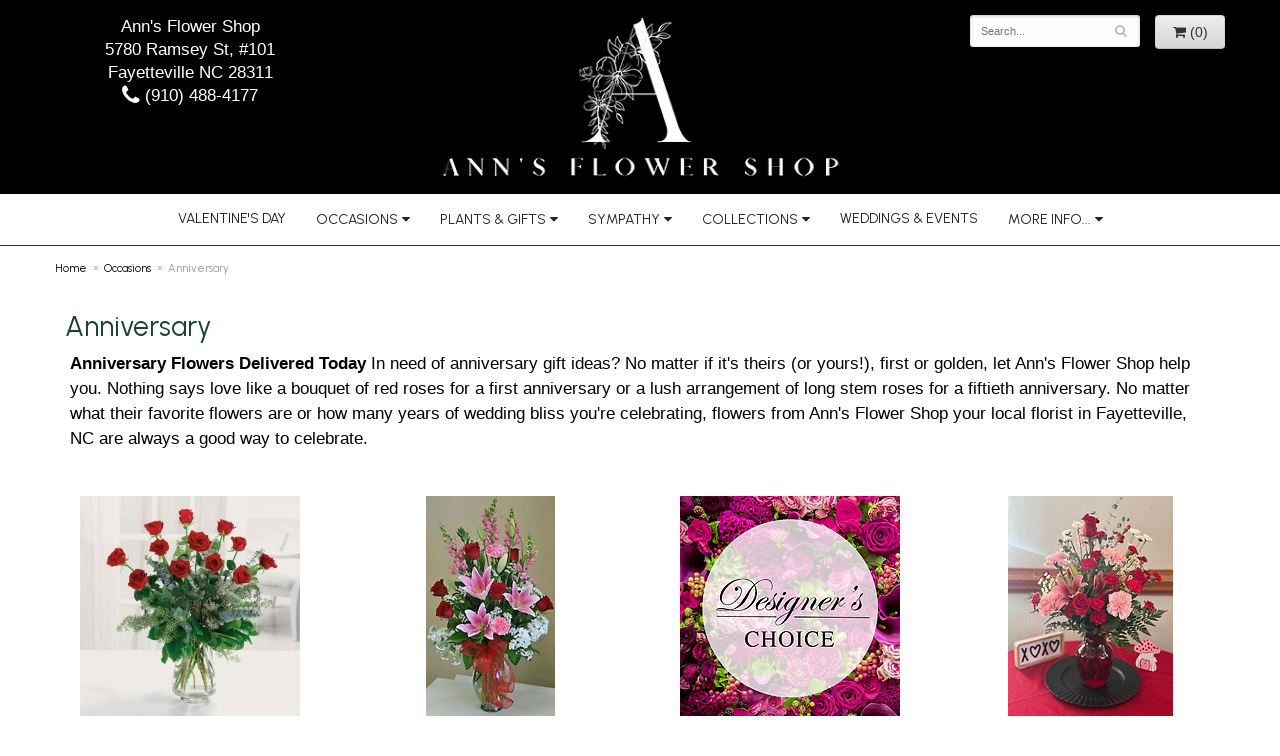

--- FILE ---
content_type: text/html
request_url: https://www.annsflowershop.net/shop/occasions/anniversary
body_size: 6366
content:
<!doctype html>
<html>
<head>
	<meta charset='utf-8'>
	<meta http-equiv='X-UA-Compatible' content='IE=edge'>
	<meta name='viewport' content='width=device-width, initial-scale=1, user-scalable=no'>
	<meta name="keywords" content="Floral Shop, Floral Arrangements, Floral Bouquets, Sympathy Flowers, Sympathy Baskets, Sympathy Plants, Church Decorations, Tropical Flowers, Chocolates And Roses, Funeral Flowers, Sympathy Gift, Sympathy Flowers, Sympathy Baskets, Flower Arrangements, Sympathy Flower Delivery, Funeral Arrangements, Rose Arrangements, Funeral Plants, Get Well Gifts, Get Well Gift Baskets, Cookie Baskets, Best Gift Baskets, Anniversary Gifts"/>
<meta name="description" content="Send Anniversary Flowers today!  Same day delivery to Fayetteville, NC  and surrounding areas.  Ann's Flower Shop has the freshest flowers and offers same day delivery."/>
	<base href='//www.annsflowershop.net/'/>
	
	<link rel="canonical" href="https://www.annsflowershop.net/shop/anniversary"/>
	<link rel='stylesheet' href='system/assets/css/base.css'/>
	<link rel='stylesheet' href='system/assets/css/bootstrap-reduced.min.css'/>
	<link rel='stylesheet' href='styles.css?1687894183'/>
	

	<script>function defer(callable){ (window.deferredScripts = window.deferredScripts || []).push(callable); }</script>
<script type="application/ld+json">{"@context":"http://schema.org/","@type":"Florist","@id":"https://www.annsflowershop.net","name":"Ann's Flower Shop","url":"https://www.annsflowershop.net","address":{"@type":"PostalAddress","streetAddress":"5780 Ramsey St, #101","addressLocality":"Fayetteville","addressRegion":"NC","postalCode":"28311","addressCountry":"United States","telephone":"9104884177"},"sameAs":["https://www.facebook.com/annsflower.shop.3","https://www.yelp.com/biz/anns-flower-shop-fayetteville"]}</script>
	<title>Anniversary Flower Delivery Fayetteville, NC : Ann's Flower Shop : Fayetteville, NC Anniversary Flowers</title>
	<link rel='shortcut icon' href='favicon.ico'/>
</head>
<body>
		
	
	<!--	<div id='top-navigation'>
		<div class='wrapper'>
		
			<div class='menu-items'>
				<a class='menu-item mobile' href='tel:(910) 488-4177'>
					<i class='icon fa fa-phone'></i>
					<span class='label label-call'>Call</span>
				</a>
				<div class='menu-item desktop phone-number'>
					<i class='icon fa fa-phone'></i>
					<span class='label'>(910) 488-4177</span>
				</div>
				<span class='menu-item' id='toggle-navigation'>
					<i class='icon fa fa-bars'></i>
					<span class='label'>Menu</span>
				</span>
				<span class='menu-item' id='toggle-search'>
					<i class='icon fa fa-search'></i>
					<span class='label'>Search</span>
				</span>
				<div id='search-container'>
					<form id='search' method='get' action='advanced_search_result.php'>
						<input type='text' name='keywords' placeholder='Search...' autocomplete='off'/>
						<button type='submit'><i class='fa fa-search'></i></button>
					</form>
				</div>
				<a class='menu-item menu-item-cart' href='cart'>
					<i class='icon fa fa-shopping-cart'></i>
					<span class='label'>Cart</span>
				</a>
			</div>
		</div>
	</div>-->
	
	<div id='header'>
		<div class='container'>
			<div class='row'>
				
			
				
			
				
				
				<div class='col-xs-12 hidden-xs col-sm-4 col-md-3' id='address'>   
					<div class='street'>Ann's Flower Shop</div>
					<div class='street'>5780 Ramsey St, #101</div>
					<div class='street'>Fayetteville NC 28311</div> 
					<div class='phone'><a id='phone' href='tel:9104884177'><i class='fa fa-lg fa-phone' ></i> (910) 488-4177</a></div>
	
					</div>
				
					<div class='col-xs-12 col-sm-4 col-md-6'>  
				<div id='logo'><a href='index.php'><img width="430" height="194" src='/system/images/cache/2c30a9083a5e92b61e3b28fce2638447.430x194.png'/></a></div>
				</div>
				
				
				<div class='col-xs-12 col-sm-4 hidden-sm col-md-3 hidden-md col-lg-4 hidden-lg' id='address'>  
					<div class='street'>Ann's Flower Shop</div>
					<div class='street'>5780 Ramsey St, #101</div>
					<div class='street'>Fayetteville NC 28311</div>
					<div class='phone'><a id='phone' href='tel:9104884177'><i class='fa fa-lg fa-phone' ></i> (910) 488-4177</a></div>
	
					</div>
				
				
					<div class='col-sm-4 col-md-3' id='website-controls'> 
					<div class='row'>
						<div class='col-xs-2 visible-xs-block'><a href='cart'><i class='fa fa-2x fa-shopping-cart'></i></a></div>
						<div class='col-xs-8'>
							<form id='search' method='get' action='advanced_search_result.php'>
								<div>
									<input type='hidden' name='search_in_description' value='1'/>
									<input type='text' name='keywords' placeholder='Search...' autocomplete='off'/>
									<button type='submit'><i class='fa fa-search'></i></button>
								</div>
							</form>
						</div>
						<div class='col-xs-3 hidden-xs col-sm-4'><a href='cart' class='btn btn-block btn-default'><i class='fa fa-shopping-cart'></i> <span>(0)</span></a></div>
						<div class='col-xs-2 visible-xs-block text-right'><i class='fa fa-2x fa-bars' id='toggle-navigation'></i></div>
					</div>
				</div>

			</div>
		</div>
	</div>
	<div id='navigation-wrapper'>
		<div id='navigation'>
			
			
				<ul><li class="category-valentines-day lv-1"><a href="shop/valentines-day" class="category-valentines-day lv-1">Valentine's Day</a></li><li class="category-occasions lv-1 parent current"><a href="shop/occasions" class="category-occasions lv-1 parent current">Occasions</a><ul><li class="category-occasions/love-and-romance lv-2 child"><a href="shop/occasions/love-and-romance" class="category-occasions/love-and-romance lv-2 child">Love & Romance</a></li><li class="category-occasions/winter lv-2 child"><a href="shop/occasions/winter" class="category-occasions/winter lv-2 child">Winter</a></li><li class="category-occasions/anniversary lv-2 child"><a href="shop/occasions/anniversary" class="category-occasions/anniversary lv-2 child">Anniversary</a></li><li class="category-occasions/birthday lv-2 child"><a href="shop/occasions/birthday" class="category-occasions/birthday lv-2 child">Birthday</a></li><li class="category-occasions/congratulations lv-2 child"><a href="shop/occasions/congratulations" class="category-occasions/congratulations lv-2 child">Congratulations</a></li><li class="category-occasions/get-well lv-2 child"><a href="shop/occasions/get-well" class="category-occasions/get-well lv-2 child">Get Well</a></li><li class="category-occasions/new-baby lv-2 child"><a href="shop/occasions/new-baby" class="category-occasions/new-baby lv-2 child">New Baby</a></li></ul></li><li class="category-plants-and-gifts lv-1 parent"><a href="shop/plants-and-gifts" class="category-plants-and-gifts lv-1 parent">Plants & Gifts</a><ul><li class="category-plants-and-gifts/floral-subscriptions lv-2 child"><a href="shop/plants-and-gifts/floral-subscriptions" class="category-plants-and-gifts/floral-subscriptions lv-2 child">Floral Subscriptions</a></li><li class="category-plants-and-gifts/gourmet-baskets lv-2 child"><a href="shop/plants-and-gifts/gourmet-baskets" class="category-plants-and-gifts/gourmet-baskets lv-2 child">Gourmet Baskets</a></li><li class="category-plants-and-gifts/plants lv-2 child"><a href="shop/plants-and-gifts/plants" class="category-plants-and-gifts/plants lv-2 child">Plants</a></li><li class="category-plants-and-gifts/extras lv-2 child"><a href="shop/plants-and-gifts/extras" class="category-plants-and-gifts/extras lv-2 child">Those little extras</a></li></ul></li><li class="category-sympathy lv-1 parent"><a href="shop/sympathy" class="category-sympathy lv-1 parent">Sympathy</a><ul><li class="category-sympathy/baskets lv-2 child"><a href="shop/sympathy/baskets" class="category-sympathy/baskets lv-2 child">Baskets</a></li><li class="category-sympathy/wreaths-hearts-crosses lv-2 child"><a href="shop/sympathy/wreaths-hearts-crosses" class="category-sympathy/wreaths-hearts-crosses lv-2 child">Wreaths, Hearts & Crosses</a></li><li class="category-sympathy/casket-sprays lv-2 child"><a href="shop/sympathy/casket-sprays" class="category-sympathy/casket-sprays lv-2 child">Casket Sprays</a></li><li class="category-sympathy/standing-sprays lv-2 child"><a href="shop/sympathy/standing-sprays" class="category-sympathy/standing-sprays lv-2 child">Standing Sprays</a></li><li class="category-sympathy/flowers-for-the-home lv-2 child"><a href="shop/sympathy/flowers-for-the-home" class="category-sympathy/flowers-for-the-home lv-2 child">Flowers for the Home</a></li></ul></li><li class="category-collections lv-1 parent"><a href="shop/collections" class="category-collections lv-1 parent">Collections</a><ul><li class="category-collections/silk-wreaths-arrangements lv-2 child"><a href="shop/collections/silk-wreaths-arrangements" class="category-collections/silk-wreaths-arrangements lv-2 child">Silk Wreaths & Arrangements</a></li><li class="category-collections/roses lv-2 child"><a href="shop/collections/roses" class="category-collections/roses lv-2 child">Roses</a></li><li class="category-collections/mixed-bouquets lv-2 child"><a href="shop/collections/mixed-bouquets" class="category-collections/mixed-bouquets lv-2 child">Mixed Bouquets</a></li></ul></li></ul>
				<ul>
					
					<li class='lv-1 parent'>
						<a href='page/weddings'>Weddings & Events</a>
					</li>
					<li class='lv-1 parent'>
							<a class='lv-1 parent'>More Info...</a>
							<ul>
								<li class='lv-2 child'><a class='lv-2 child' href='page/aboutus'>About Us</a></li>
								<li class='lv-2 child'><a class='lv-2 child' href='page/contact-us'>Contact Us</a></li>
								<li class='lv-2 child'><a class='lv-2 child' href='page/delivery'>Delivery/Return Policy</a></li>
								<li class='lv-2 child'><a class='lv-2 child' href='leave-a-review'>Leave a Review</a></li>
							</ul>
						</li>
				</ul>
		</div>
	</div>
	<div id='breadcrumbs'>
		<div class='container'>
			<div class='row'>
				<div class='col-md-12'><ul><li><a href="index.php">Home</a></li><li><a href="shop/occasions">Occasions</a></li><li><span>Anniversary</span></li></ul><script type="application/ld+json">{"@context":"http://schema.org","@type":"BreadcrumbList","itemListElement":[{"@type":"ListItem","position":1,"item":{"@id":"https://www.annsflowershop.net","name":"Home"}},{"@type":"ListItem","position":2,"item":{"@id":"https://www.annsflowershop.net/shop/occasions","name":"Occasions"}},{"@type":"ListItem","position":3,"item":{"@id":"https://www.annsflowershop.net/shop/occasions/anniversary","name":"Anniversary"}}]}</script></div>
			</div>
		</div>
	</div>



	<div id='page'>
		

			<div class='container'><div id='category' class='row'>

	<div class='col-xs-12'>
		<h1>Anniversary</h1>
		<p><strong>Anniversary Flowers Delivered Today</strong> In need of anniversary gift ideas? No matter if it's theirs (or yours!), first or golden, let Ann's Flower Shop help you. Nothing says love like a bouquet of red roses for a first anniversary or a lush arrangement of long stem roses for a fiftieth anniversary. No matter what their favorite flowers are or how many years of wedding bliss you're celebrating, flowers from Ann's Flower Shop your local florist in Fayetteville, NC are always a good way to celebrate.</p>
	</div>




	<div class='col-sm-3 product i2-0 i3-0 i4-0 i6-0'>
		<div class='image-container'>
			<a href='product/occasions/anniversary/the-perfect-dozen' class='image'>
				<img src="/system/images/cache/6baf15151cd82fb7c4f5b236d0da4436.220x220.jpg" alt="The Perfect Dozen"/>
			</a>
		</div>

		<a href='product/occasions/anniversary/the-perfect-dozen' class='details'>
			<span class='name'>The Perfect Dozen</span>
			

				<span class='price'><span class='dollars'>99</span><span class='decimal'>.</span><span class='cents'>95</span></span>

			<span class='btn btn-primary btn-block btn-sm'> View Details </span> 
		</a>
	</div>
	<div class='col-sm-3 product i2-1 i3-1 i4-1 i6-1'>
		<div class='image-container'>
			<a href='product/occasions/anniversary/love-is-in-the-air' class='image'>
				<img src="/system/images/cache/30b4a89b7a7b7a5cd1ab2a45b190ad49.129x220.jpg" alt="Love is in The Air"/>
			</a>
		</div>

		<a href='product/occasions/anniversary/love-is-in-the-air' class='details'>
			<span class='name'>Love is in The Air</span>
			

				<span class='price'><span class='dollars'>125</span><span class='decimal'>.</span><span class='cents'>00</span></span>

			<span class='btn btn-primary btn-block btn-sm'> View Details </span> 
		</a>
	</div>
	<div class='col-sm-3 product i2-0 i3-2 i4-2 i6-2'>
		<div class='image-container'>
			<a href='product/occasions/anniversary/designers-choice' class='image'>
				<img src="/system/images/cache/17f97e7ea7ea4108e5b4d3ecc493a86a.220x220.jpg" alt="Designers Choice"/>
			</a>
		</div>

		<a href='product/occasions/anniversary/designers-choice' class='details'>
			<span class='name'>Designers Choice</span>
			

				<span class='price'><span class='dollars'>59</span><span class='decimal'>.</span><span class='cents'>95</span></span>

			<span class='btn btn-primary btn-block btn-sm'> View Details </span> 
		</a>
	</div>
	<div class='col-sm-3 product i2-1 i3-0 i4-3 i6-3'>
		<div class='image-container'>
			<a href='product/occasions/anniversary/from-the-heart6463945be502d' class='image'>
				<img src="/system/images/cache/ba8d48d6e1aa94dd891b31a291a341e8.165x220.jpg" alt="From The Heart"/>
			</a>
		</div>

		<a href='product/occasions/anniversary/from-the-heart6463945be502d' class='details'>
			<span class='name'>From The Heart</span>
			

				<span class='price'><span class='dollars'>74</span><span class='decimal'>.</span><span class='cents'>95</span></span>

			<span class='btn btn-primary btn-block btn-sm'> View Details </span> 
		</a>
	</div>
	<div class='col-sm-3 product i2-0 i3-1 i4-0 i6-4'>
		<div class='image-container'>
			<a href='product/occasions/anniversary/hugs-and-kisses' class='image'>
				<img src="/system/images/cache/1382ea4c54d164a9395bd08639efa465.165x220.jpg" alt="Hugs and Kisses"/>
			</a>
		</div>

		<a href='product/occasions/anniversary/hugs-and-kisses' class='details'>
			<span class='name'>Hugs and Kisses</span>
			

				<span class='price'><span class='dollars'>59</span><span class='decimal'>.</span><span class='cents'>95</span></span>

			<span class='btn btn-primary btn-block btn-sm'> View Details </span> 
		</a>
	</div>
	<div class='col-sm-3 product i2-1 i3-2 i4-1 i6-5'>
		<div class='image-container'>
			<a href='product/occasions/anniversary/victorian-garden' class='image'>
				<img src="/system/images/cache/7ffd401d963f2578d95d761c925e0da5.220x220.jpg" alt="Victorian Garden"/>
			</a>
		</div>

		<a href='product/occasions/anniversary/victorian-garden' class='details'>
			<span class='name'>Victorian Garden</span>
			

				<span class='price'><span class='dollars'>72</span><span class='decimal'>.</span><span class='cents'>95</span></span>

			<span class='btn btn-primary btn-block btn-sm'> View Details </span> 
		</a>
	</div>
	<div class='col-sm-3 product i2-0 i3-0 i4-2 i6-0'>
		<div class='image-container'>
			<a href='product/occasions/anniversary/goodmorn' class='image'>
				<img src="/system/images/cache/4322c71cbf1dbeba7574a1650e0e7aa6.165x220.jpg" alt="Good Morning Beautiful"/>
			</a>
		</div>

		<a href='product/occasions/anniversary/goodmorn' class='details'>
			<span class='name'>Good Morning Beautiful</span>
			

				<span class='price'><span class='dollars'>94</span><span class='decimal'>.</span><span class='cents'>95</span></span>

			<span class='btn btn-primary btn-block btn-sm'> View Details </span> 
		</a>
	</div>
	<div class='col-sm-3 product i2-1 i3-1 i4-3 i6-1'>
		<div class='image-container'>
			<a href='product/occasions/anniversary/customize-by-style-and-color-floral-design' class='image'>
				<img src="/system/images/cache/c8ef3228b2afdd4894bb6e813a858a65.220x220.jpg" alt="Customize by Style and Color Floral Design"/>
			</a>
		</div>

		<a href='product/occasions/anniversary/customize-by-style-and-color-floral-design' class='details'>
			<span class='name'>Customize by Style and Color Floral Design</span>
			

				<span class='price'><span class='dollars'>69</span><span class='decimal'>.</span><span class='cents'>95</span></span>

			<span class='btn btn-primary btn-block btn-sm'> View Details </span> 
		</a>
	</div>
	<div class='col-sm-3 product i2-0 i3-2 i4-0 i6-2'>
		<div class='image-container'>
			<a href='product/occasions/anniversary/sending-you-love' class='image'>
				<img src="/system/images/cache/87042ddc2cd82c4289bd1dc8c6db23d6.165x220.jpg" alt="Sending You Love"/>
			</a>
		</div>

		<a href='product/occasions/anniversary/sending-you-love' class='details'>
			<span class='name'>Sending You Love</span>
			

				<span class='price'><span class='dollars'>59</span><span class='decimal'>.</span><span class='cents'>95</span></span>

			<span class='btn btn-primary btn-block btn-sm'> View Details </span> 
		</a>
	</div>
	<div class='col-sm-3 product i2-1 i3-0 i4-1 i6-3'>
		<div class='image-container'>
			<a href='product/occasions/anniversary/with-love-and-affection' class='image'>
				<img src="/system/images/cache/52a3694847ed9725a62aa9ea8fe8f93f.147x220.jpg" alt="With Love and Affection"/>
			</a>
		</div>

		<a href='product/occasions/anniversary/with-love-and-affection' class='details'>
			<span class='name'>With Love and Affection</span>
			

				<span class='price'><span class='dollars'>95</span><span class='decimal'>.</span><span class='cents'>00</span></span>

			<span class='btn btn-primary btn-block btn-sm'> View Details </span> 
		</a>
	</div>
	<div class='col-sm-3 product i2-0 i3-1 i4-2 i6-4'>
		<div class='image-container'>
			<a href='product/occasions/anniversary/fun6502132641769' class='image'>
				<img src="/system/images/cache/48b190b9254740eede0d88df48758139.201x220.jpg" alt="Blush Beauty"/>
			</a>
		</div>

		<a href='product/occasions/anniversary/fun6502132641769' class='details'>
			<span class='name'>Blush Beauty</span>
			

				<span class='price'><span class='dollars'>89</span><span class='decimal'>.</span><span class='cents'>00</span></span>

			<span class='btn btn-primary btn-block btn-sm'> View Details </span> 
		</a>
	</div>
	<div class='col-sm-3 product i2-1 i3-2 i4-3 i6-5'>
		<div class='image-container'>
			<a href='product/occasions/anniversary/golden-n-rosy' class='image'>
				<img src="/system/images/cache/2b86a87f89d6188e59bf6b875aeace85.220x220.jpg" alt="Golden \'n\' Rosy"/>
			</a>
		</div>

		<a href='product/occasions/anniversary/golden-n-rosy' class='details'>
			<span class='name'>Golden 'n' Rosy</span>
			

				<span class='price'><span class='dollars'>175</span><span class='decimal'>.</span><span class='cents'>00</span></span>

			<span class='btn btn-primary btn-block btn-sm'> View Details </span> 
		</a>
	</div>
	<div class='col-sm-3 product i2-0 i3-0 i4-0 i6-0'>
		<div class='image-container'>
			<a href='product/occasions/anniversary/grand-garden' class='image'>
				<img src="/system/images/cache/8937d2be5b054c4bc3a635ffc30ecf78.165x220.jpg" alt="Grand Garden"/>
			</a>
		</div>

		<a href='product/occasions/anniversary/grand-garden' class='details'>
			<span class='name'>Grand Garden</span>
			

				<span class='price'><span class='dollars'>200</span><span class='decimal'>.</span><span class='cents'>00</span></span>

			<span class='btn btn-primary btn-block btn-sm'> View Details </span> 
		</a>
	</div>
	<div class='col-sm-3 product i2-1 i3-1 i4-1 i6-1'>
		<div class='image-container'>
			<a href='product/occasions/anniversary/in-your-dreams' class='image'>
				<img src="/system/images/cache/548f7632688de3819816510a3d2a0c77.165x220.jpg" alt="In Your Dreams"/>
			</a>
		</div>

		<a href='product/occasions/anniversary/in-your-dreams' class='details'>
			<span class='name'>In Your Dreams</span>
			

				<span class='price'><span class='dollars'>450</span><span class='decimal'>.</span><span class='cents'>00</span></span>

			<span class='btn btn-primary btn-block btn-sm'> View Details </span> 
		</a>
	</div>
	<div class='col-sm-3 product i2-0 i3-2 i4-2 i6-2'>
		<div class='image-container'>
			<a href='product/occasions/anniversary/ravish-me-in-red' class='image'>
				<img src="/system/images/cache/89575bca19ff43dc9c660ede4dbb77fb.147x220.jpg" alt="Red Diva"/>
			</a>
		</div>

		<a href='product/occasions/anniversary/ravish-me-in-red' class='details'>
			<span class='name'>Red Diva</span>
			

				<span class='price'><span class='dollars'>220</span><span class='decimal'>.</span><span class='cents'>00</span></span>

			<span class='btn btn-primary btn-block btn-sm'> View Details </span> 
		</a>
	</div>
	<div class='col-sm-3 product i2-1 i3-0 i4-3 i6-3'>
		<div class='image-container'>
			<a href='product/occasions/anniversary/tropical-bliss64639453e746d' class='image'>
				<img src="/system/images/cache/5c0f91e1c21c9ca030d8a2134817ed12.165x220.jpg" alt="Tropical Bliss"/>
			</a>
		</div>

		<a href='product/occasions/anniversary/tropical-bliss64639453e746d' class='details'>
			<span class='name'>Tropical Bliss</span>
			

				<span class='price'><span class='dollars'>165</span><span class='decimal'>.</span><span class='cents'>00</span></span>

			<span class='btn btn-primary btn-block btn-sm'> View Details </span> 
		</a>
	</div>


</div>
</div>
	
<div id='to-top'>
		<i class='fa fa-lg fa-arrow-up to-top-icon'></i>
		<div class='to-top-caption'>to top</div>
	</div>
	<style>
	#to-top {
		cursor: pointer;
color: #000;
		position: fixed;
		right: 15px;
		bottom: 15px;
		width: 60px;
		height: 60px;
		margin-bottom: -200px;
		text-align: center;
		background: #FFF;
		border: 5px solid rgba(0, 0, 0, .3);
		border-radius: 100px;
		box-shadow: 0 1px 1px rgba(0, 0, 0, .3), 0 0 10px rgba(0, 0, 0, .1);
		transition: .2s;
	}

	#to-top.show {
		margin-bottom: 0;
	}

	#to-top:hover {
		border-color: rgba(0, 0, 0, .5);
	}

	#to-top .to-top-icon {
		line-height: 40px;
	}

	#to-top .to-top-caption {
		margin-top: -12px;
		font-size: .7em;
	}
	</style>
	<script>
	defer(function(){
		var $toTop = $('#to-top')
			.on('click', function(){
				$('html, body').animate({ scrollTop: 0 }, 100);
			});

		var windowHeight = Math.max(document.documentElement.clientHeight, window.innerHeight || 0);
		var $doc = $(document)
			.on('scroll', function(e){
				$toTop.toggleClass('show', $doc.scrollTop() > windowHeight);
			});
	});
	</script>
	
	<div id='footer'>
		<div class='container'>
			<script>
	window.onRecaptchaLoaded = function(){
		[].forEach.call(document.querySelectorAll('.enable-onload'), function(input){
			input.setAttribute('data-loaded-value', input.value);
			input.value = input.getAttribute('data-loading-value');
		});
		[].forEach.call(document.forms, function(form){
			var container = form.querySelector('.g-recaptcha');
			// only bind to forms containing a '.g-recaptcha' element
			if(! container){
				return false;
			}
			(function(form){
				if(form.querySelector('.grecaptcha-badge')){
					return false; // already has a recaptcha
				}

				var containerId = grecaptcha.render(container, {
					'sitekey':	'6LcBo54UAAAAAMjlFiHe1gcsaqruS_GQiGFdynWM',
					'size':		'invisible',
					'badge':	'bottomright', // possible values: bottomright, bottomleft, inline
					'callback':	function(recaptchaToken){
						container.value = recaptchaToken;
						HTMLFormElement.prototype.submit.call(form);
					}
				});

				form.onsubmit = function(event){
					event.preventDefault();
					grecaptcha.execute(containerId);
				};
			})(form);
		});
		[].forEach.call(document.querySelectorAll('.enable-onload'), function(input){
			input.value = input.getAttribute('data-loaded-value');
		});
	};
</script>
<form method='post' action='email/subscribe' onfocusin='loadRecaptchaOnce(this)' onsubmit='event.preventDefault()'>
	<div class='form-group'>
		<div class='email-subscription-form'>
			<h4>Sign up for offers</h4>
			<input type='email' class='form-control' name='email' placeholder='email@example.com'/><br/>
			<input type='hidden' name='g-recaptcha-response' class='g-recaptcha'/>
			<input type='submit' class='btn btn-primary btn-block enable-onload' data-loading-value='Loading... please wait' value='Subscribe'/>
		</div>
	</div>
</form>
<script>
window.loadRecaptchaOnce = function(form){
	form && form.removeAttribute('onfocusin');
	window.loadRecaptchaOnce = function(){};
	var script = document.createElement('script');
	script.src='https://www.google.com/recaptcha/api.js?onload=onRecaptchaLoaded&render=explicit';
	document.querySelector('head').appendChild(script);
};
</script>

			<div class='row'>
				<div class='col-sm-3'>
					<ul>
						<li><span class='footer-title'>Location</span></li>
						<li>Ann's Flower Shop</li>
						<li>5780 Ramsey St, #101</li>
						<li>Fayetteville, NC 28311</li>
						<li>(910) 488-4177</li>
						<li><a href='https://www.google.com/maps/search/?api=1&amp;query=5780+Ramsey+St%2C+%23101+Fayetteville+NC+28311&amp;query_place_id=ChIJm49LtNdtq4kROZvL7LchDxQ' target='_blank' rel='noopener noreferrer'>Directions</a></li>
					</ul>
					
				</div>
				<div class='col-sm-3'>
					
					<ul>
						<li><span class='footer-title'>Hours of Operation</span></li>
						<li><div class='preserve-whitespace'>Monday-Friday: 9:00 to 6:00
Saturday: 9:00 to 3:00
Sunday: Closed</div></li>
					</ul>
				</div>
				<div class='col-sm-3'>
					<ul>
						<li><span class='footer-title'>More Information</span></li>
						<li><a href='page/aboutus'>About Us</a></li>
                       
                       
						<li><a href='page/contact-us'>Contact us</a></li>
                       
                       
						<li><a href='page/delivery'>Delivery</a></li>
					
						<li><a href='leave-a-review'>Leave a Review</a></li>
						<li><a href='page/privacy'>Privacy</a> </li>
						<li><a href='page/substitutions'>Substitutions</a></li>
						
						
                        <li><a href='account.php'>My Account</a></li>
					</ul>
				</div>
				<div class='col-sm-3'>
					<ul>
						<li><span class='footer-title'>Connect with Us</span></li> 



<li><a href='https://www.facebook.com/annsflower.shop.3/' class='social facebook' target="_blank"><i class='fa fa-lg fa-facebook' ></i></a></li> 
						
<li><a href='https://www.yelp.com/biz/anns-flower-shop-fayetteville' class='social yelp' target="_blank"><i class='fa fa-lg fa-yelp'></i></a></li>






						
					</ul>
				</div>
			</div>
			<div class='areas-served'>
<span class='footer-text'>
	
	<h4>WHERE WE DELIVER</h4>
	
	Cumberland, 
Fort Bragg, 
Hope Mills, 
Parkton, 
Raeford, 
Spring Lake, 
Stedman, 
Wade, 
Pope Army Airfield in North Carolina (NC)
	
	<h4>NEIGHBORHOODS, CITIES, ZIP CODES WE DELIVER TO</h4>
	
	</span>
                
            

</div>
			
		</div>
	</div>
	
	



	<div id='footer2'> 
		<div class='container'>
			<div class='row'>
				<div class='col-xs-5' id='copyright'>&copy; Copyright Ann's Flower Shop.</div>
				
			</div>
		</div>
	</div>
	<style>
	.banner-button:empty::after {
		content: 'SHOP NOW';
	}
	</style>
	<link href='system/fonts/lato/font.css' rel='stylesheet'/>
<link href="https://fonts.googleapis.com/css2?family=Carattere&display=swap" rel="stylesheet">
	<link href="https://fonts.googleapis.com/css2?family=Carattere&family=Oswald&family=Urbanist:wght@400&display=swap" rel="stylesheet">
	<script src='system/assets/js/jquery-1.11.2.min.js'></script>
	<script src='system/assets/js/utils.min.js'></script>
	<link rel='preload' href='/system/assets/fonts/fontawesome-webfont.woff2' as='font' type='font/woff2' crossorigin/>
	<link rel='stylesheet' href='system/assets/css/font-awesome.min.css'/>
	


<script>(window.deferredScripts || []).forEach(function(deferred){ deferred(); });</script></body></html>

--- FILE ---
content_type: text/css
request_url: https://www.annsflowershop.net/styles.css?1687894183
body_size: 4709
content:
html {
		background:#fff;  

}
.preserve-newlines {
    white-space: pre-line;
}
.btn-sm {
    padding: 5px 10px; 
    font-size: 12px;
    line-height: 1.5;
    border-radius: 3px;
    width: fit-content;
    margin: auto; 
}    

a {
	color: #7f392f;
}

#category .product, #category .category {
   font-size:1em;   
}

#category .category .name, #category .product .name {
	color:#000;
	font-size:1.2em;
}

@media (min-width: 992px) {
	.col-sm-3.category img {
		max-height: 260px !important;
	}

	.col-sm-3.category .image-container {
		height: 280px;
	}
}

hr {
	border: 1px solid black;	
}

h2 {
	margin-left: 20px;
	padding: 20px;
	font-size: 2em;
	font-family: 'Carattere', cursive;
}

h2 {
    
    width: 100%;
    justify-content: center;
    align-items: center;
    text-align: center;
}

h2:before,
h2:after {
    content: '';
    border-top: 2px solid;
    margin: 0 20px 0 0;
    flex: 1 0 20px;
}

h2:after {
    margin: 0 20px 0 20px;
}
#navigation a.parent::after {
	font-family: 'FontAwesome';
    content: " \f0d7";
}

#navigation li.lv-1.parent:hover {
	background: linear-gradient(to top, #333 6px, transparent 6px);
}

#navigation li.parent {
	cursor: pointer;
}

#navigation li.parent li a::after {
	content: '';
	font-family: inherit;
}

#gallery {
	background: #000;
}
#alt-images {
    padding-top: 0px;
}
#product #details {
    margin-top: 0;
}

#navigation {
	display: table;
	background: #FFF;
}

#navigation::after {
	display: block;
	clear: both;
	content: '';
}

p {
    margin: 0 15px 25px 15px;
	color: #000;
	font-size: 1.2em;
	line-height: 1.5;
    text-rendering: optimizeLegibility;
	font-family: -apple-system, BlinkMacSystemFont, 'Segoe UI', Helvetica, Arial, sans-serif;
	
}
li {
font-size: 1em;
	
    text-rendering: optimizeLegibility;
	font-family: 'Urbanist', sans-serif;
}

.content {
	
}
#product .description {
    padding-top: 10px;
	padding-bottom: 5px;
	color: #000;
}


h3, h4, h5 {
font-family: -apple-system, BlinkMacSystemFont, 'Segoe UI', Helvetica, Arial, sans-serif;
}
html.dark, html.dark body {
   
    	background:#fff;
}
.google-review-card .google-review-text {
   
    color: black;
}
.bs-callout {
    padding: 20px;
    margin: 20px 0px;
    border-width: 1px 1px 1px 5px;
    border-style: solid;
    border-color: #21362a;
    -moz-border-top-colors: none;
    -moz-border-right-colors: none;
    -moz-border-bottom-colors: none;
    -moz-border-left-colors: none;
    border-image: none;
    border-radius: 3px;
}
body {
	float: left; 
	width: 100%;
	padding: 0;
	margin: 0 auto;

	color:#262626;
	font-family: -apple-system, BlinkMacSystemFont, 'Segoe UI', Helvetica, Arial, sans-serif;

}

.btn-link {
    color: #e8478a;
    font-weight: normal;
    
    font-size: 1.5em;
	    border: 1px solid #DDD;
    border-radius: 2px;
	margin-bottom: 10px;

}
#product .values label:hover {
    color: #000;
   
}

a:hover {
    color: #000;
}

#product .product-name {
	 font-size:3em;
	
	color: #262626;
	margin-bottom: 10px;
	border-bottom: 1px solid #262626;
}
#product .description {
	  
}

#product .option .title {
	  color: #000;
}
#header{
	background:#000; 
}

.banner-title {
	color: #fff;
	text-shadow: 0 0 5px #000, 0 0 5px #000, 0 0 25px #000, 0 0 50px #000;
	font-size: 38px;
	font-family: 'Carattere', cursive;
	line-height: .9em;
}

.banner-subtitle {
	display: inline-block;
	padding: 1em;
	color: rgba(255, 255, 255, .8);
	text-shadow: 0 0 5px #000;
	font-size: 15px;
	line-height: .9em;
}
.areas-served{
	text-align: center;
	color: #ff0;
}
.footer-text {
	color: #fff;
	
	font-size: 1em;
}

@media screen and (min-width: 480px){
	.banner-title {
		font-size: calc(34px + 22 * (100vw - 480px) / 480);
	}

	.banner-subtitle {
		font-size: calc(12px + 7 * (100vw - 480px) / 480);
	}
}

@media screen and (min-width: 1200px){
	.banner-title {
		font-size: 56px;
	}

	.banner-subtitle {
		font-size: 22px;
	}
}

.banner-button {
	display: table;
	margin: auto;
	min-width: 180px;
	
	font-size: 18px;
	line-height: 35px;
	color: rgba(255, 255, 255, .9);
	text-shadow: 0 0 2px rgba(255, 255, 255, .6);
	
	border: 1px solid rgba(255, 255, 255, .8);
	box-shadow: 0 0 3px rgba(255, 255, 255, .3);
	text-transform: uppercase;
	background-color: rgb(196, 12, 12);
}

.main-banner{
	position: relative;
	width: 100%;
	padding-top: 80%;
	text-align: center;
	background-position: center;
    background-repeat: no-repeat;
    background-size: cover;	
}

.banner {
	width: 100%;
}

.banner-contents-wrapper {
	position: absolute;
	top: 0;
	left: 0;
	right: 0;
	bottom: 0;
	display: flex;
	flex-direction: column;
	justify-content: center;
	align-items: center;
}

.banner-contents {
	min-width: 60%;
	max-width: 600px;
	padding: 30px 0;
	background: rgba(255, 255, 255, .4); 
}

/*collection banner*/
#hours {
	background:#8cc63e;
	padding: 10px;
	font-size: 1em;
	color:#000;
	text-align: center;
	border-bottom: 5px solid #000;
}

.tagline-text {
	
	font-size: 1em;
	line-height:1.2em;
	color:#000;
	margin-top:20px;
	}


	#logo img {
    display: block;
    max-width: 100%;
		
		padding: 10px;
	margin: auto;
}

#address {
	cursor: default;
	margin-top: 15px;
	color: #fff;
	
	font-size:1.2em;		
	text-align: center;
	
}

.phone a {
	color: #fff;
}

#navigation {
	margin-left: -30px;
	/*border-bottom: 1px solid #fff;*/
	/*box-shadow:0 0px 10px rgba(0, 0, 0, .8);*/
	position: relative;
	z-index: 1000;
	
	
	margin: auto;
	max-width: 1920px;
	font-family: 'Urbanist', sans-serif;
    
    text-transform: uppercase;
	
}

#navigation a {
	color: #242424;
	font-size: 14px;
}

#navigation li.lv-2.child {
	font-size: 1em;
	padding: 5px;
}
	

#navigation li:hover a {
	color: #000;
}
#navigation-wrapper { 
	border-bottom: 1px solid #194235;
}
#navigation ul ul {
	width: 240px;
	border-bottom: 3px solid #194235;
	box-shadow:
		0 4px 3px rgba(0, 0, 0, .5),
		0 14px 12px rgba(0, 0, 0, .1);
}

#navigation li:last-child ul {
	left: 0;
	right: auto;
}

@media (max-width: 767px) {
	html body #navigation li:not(.active) ul {
		box-shadow: none;
	}
}

#navigation ul {
    float: none;
    width: 100%;
}

#navigation li ul a,
#navigation li:hover ul a {
	color: #000;
}

#page{
	
}
/*
.container-widest {
    width: 100%;
    margin-left: auto;
    margin-right: auto;
    margin-top: 0;
    margin-bottom: 0;
    max-width: 1920px;
}
*/
.square {
	display: block;
	float: left;
	position: relative;
	background-size: cover;
	margin-bottom: 15px;
}

.square-half::after {
	display: block;
	content: '';
	padding-top: 50%;
}

.square-third::after {
	display: block;
	content: '';
	padding-top: 100%;
}
.square-threequarter::after {
	display: block;
	content: '';
	padding-top: 50%;
}
.square-quarter::after {
	display: block;
	content: '';
	padding-top: 50%;
}

@media (min-width: 768px){
	.square-quarter::after {
		padding-top: 75%;
	}
	
}
#product .product-name {
    font-size: 2em;
	}
.square:hover .caption {
	margin-top: -5px;
	background: rgba(255, 255, 255, .9);
    
    border: 2px solid #003300;
}

.square-third {
	width: 33.333%;	
}

.square-threequarter {
	width: 75%;	
}
.square-quarter {
	width: 25%;	
}
.square-half {
	width: 50%;	
}

.square.half{
    display: block;
    float: left;
    position: relative;
    background-size: 100% auto;
    background: cover;
    border: 10px solid #fff;
}
.square.quarter{
    display: block;
    float: left;
    position: relative;
    background-size: 100% auto;
    background: cover;
    border: 10px solid #fff;
}

.caption {		
	position: absolute;
	top: 50%;
	left: 50%;
	width: 60%;
	padding: 20px;
	line-height: 1.3em;
	text-align: center;
	transform: translate(-50%, -50%);
	
	transition: .2s;
	max-width: 350px;
	
	background: rgba(255, 255, 255, .6);
    
    border: 2px solid #fff;
}
.square.threequarter{
    display: block;
    float: left;
    position: relative;
    background-size: 100% auto;
    background: cover;
    border: 10px solid #fff;
}

.caption3 {
	position: absolute;
	top: 50%;
	left: 20%;
	
	line-height: 1.3em;
	text-align: center;
	transform: translate(0, -50%);	
	
	
}

.super-title {
	color: #003300;
	font-size: 1em;
	font-family: -apple-system, BlinkMacSystemFont, 'Segoe UI', Helvetica, Arial, sans-serif;
}

.text-boxes {
	width: 100%;
	display: flex;
	flex-direction: column;
	justify-content: center;
	align-items: center;
	background: #003300;
}

.text-box {
	padding: 80px 20px;
	display: flex;
	justify-content: center;
	align-items: center;
}

.text-box:first-child {
	padding-bottom: 0;
}

.text-box:last-child {
	padding-top: 0;
}

.text-box-title {
	text-align: center;
	font-size: 2.5em;
	font-family: 'Carattere', cursive;
	color: #fff;
}

.text-box-subtitle {
	color: #fff;
	font-size: .6em;
	font-family: -apple-system, BlinkMacSystemFont, 'Segoe UI', Helvetica, Arial, sans-serif;
}

.text-box-paragraph {
	max-width: 32em;
	color: #fff;
	text-align: justify;
	font-size: 1.2em;
	line-height: 1.3em;
	font-family: -apple-system, BlinkMacSystemFont, 'Segoe UI', Helvetica, Arial, sans-serif;
}

.text-box-paragraph-centered {
	text-align: center;
}

a.text-boxes:hover {
	text-decoration: none !important;
}

.title {
	color: #000;
	font-size: 1.3em;
	
}

#homepage.title {
	color: #fff;
	text-shadow: 0.1em 0.1em 0.05em #000;
	font-size: 1.3em;
}

.columns {
	padding-left: 0;
	padding-right: 0;
}

html.dark .btn-primary {
	padding: .7em 20px .5em;
	background-color: #92d30a;
	border-color: #b1f41f;
	color: #000;
	line-height: 2em;
	transition: .2s;
}

html.dark .btn-primary:hover {
	background-color: #446105;
	border-color: #70a108;
	color: #FFF;
}
/*top nav*/
/*end of top nam*/
#shopping-cart .product .price {
    color: #000;
}
#product .values .value {
    color: #000;
}
#content{
	margin: auto;
	padding-bottom: 30px;
}

#content img {
	display: inline-block;
}

h1 {
	 font-size:2em;
	font-family: 'Urbanist', sans-serif;
	color: #194235;
	padding-left:10px;
}

#breadcrumbs {
	background: transparent;
	color:#999;
	font-family: -apple-system, BlinkMacSystemFont, 'Segoe UI', Helvetica, Arial, sans-serif;
}

#breadcrumbs a{
	color:#000;
}

.btn-primary,
.btn-primary:visited {
	background: #e8478a;
	border-color: #da2872;
}

.btn-primary:focus,
.btn-primary:active,
.btn-primary:hover {
	background: #060606;
	border-color: #262626;
}

#category .product .button {
	width: 5em;
	margin: auto;
}

#category .product-subtitle {
	font-size: 17px;
	font-style: italic;
	color: #555;
}

#footer {
	clear: both;	
	padding: 30px 0;
	color: #fff;
	font-family: -apple-system, BlinkMacSystemFont, 'Segoe UI', Helvetica, Arial, sans-serif;
	background:#003300; 	
	
}

#footer a {
	color: #fff;
	text-decoration: none;
}

#footer .footer-title {
	font-weight:90px;	
	text-decoration: underline;
}

#footer ul {
	position: relative;
	padding: 20px 0;
	list-style-type: none;
}

#footer2 {
	padding: 20px 0;
	color: #fff;
	font-size: .8em;
	background:#003300; 
}

.checkout #footer2 {
	background:#003300; 
}

#footer2 a {
	color: #fff;
}

#footer2 a:hover {
	color: #fff;
}
img.alignleft {
	float: left;
	margin: 0 15px 5px 0px;
}

img.alignright {
	float: right;
	margin: 0 0 5px 15px;
}

img.alignabove {
	margin: 0 0 10px 0;
}



.social.blog {
background:#ef8731;
}
.fa fa-blog-f:before, .fa-blog:before {
    content: "\f09e";
}
#header ul {
    position: relative;
    padding: 2px 0;
    list-style-type: none;
	
	
}

.wedding-main img{
	margin: 0;
	margin-left: -15px;
	    max-width: 103%;
	border-bottom: 1px solid #000;
}

.wedding-sm-txt{
	text-align: center;
	font-size: 2em;
	margin-top: -8px;
	margin-bottom: 27px;
}
.wedding-logo img{
	margin: auto auto 20px;
}
.wedding-txt{
	line-height: 2em;
	font-size: 1.2em;
}



.social.ww {
    background: #19b5bc;
}
ww-f:before, .fa-ww:before {
    content:   "\f1e7";
}
.callout-btn {
    border: 1px solid #000;
    margin: 11px auto;
    width: 100px;
    padding: 9px;
    font-size: 1em;
    text-transform: uppercase;
}
.callout-title {
   margin-bottom: .5em;
    padding: 0;
    font-size: 2.125rem;
    text-align: center;
	font-family: -apple-system, BlinkMacSystemFont, 'Segoe UI', Helvetica, Arial, sans-serif;
font-style: normal;
/*	padding-top: 20px;*/
	top:50%;
	 
    
}
.callout-text-color {
	background: #d6dbcc;
}
.callout-text {
	/*background: #000;*/
/*	width: 50%;
	float: left;*/
	top:50%;
}
.callout-text-2 {
	background: #d6dbcc;
	width: 50%;
	float: right;
}


.wedding-pic {
	position: relative;
	float: right;
	width: 50%;
	overflow: hidden;
}

.wedding-pic img{
	height: 100%;
}

.wedding-pic-2 img{
	width: 50%;
	background: contain;
	height: 100%;
	float: left;
}

.homepage-callout img {
    margin: auto;
	border: 10px solid #1f1f1e;
	margin-bottom: 10px;
}

.homepage-callout:hover,
.homepage-callout:active {
	text-decoration: none;
}

.homepage-callout .name {
	color: #fff;
    vertical-align: middle;
    float: left;
    line-height: 18px;
	
}
.caption2{
    position: absolute;
    bottom: 1.5em;
    left: .5em;
    right: .5em;
    background: rgba(0,0,0,0.6);
    padding: 1em;
    font-size: 14px;
	width: 80%;
	margin: auto;
}
.homepage-callout .subtitle {
    float: right;
    font-style: italic;
    font-size: 10px;
    vertical-align: bottom;
    color: #9dcb3c;
    line-height: 18px;
}

.homepage-callout p {
	text-align:center;
	color:#21362a;
	font-size:1em;
	
}
/*
.homepage-callout .caption {
	float: left;
	width: 100%;
	
	padding: 15px;
	color: #21362a;
	
	font-size: 1.7em;
	line-height: 1em;
	text-align:center;
	border-top:1px dotted #21362a;
	
}*/


/*about the team page css ends*/

/* Team Section
--------------------------------*/
#team {
  background: #000;
  padding: 0 0 60px 0;
}

#team .member {
  text-align: center;
  margin-bottom: 20px;
}

#team .member .pic {
  margin-bottom: 15px;
  overflow: hidden;
  height: auto;
}

#team .member .pic img {
  max-width: 100%;
}

#team .member h4 {
  font-weight: 700;
  margin-bottom: 2px;
  font-size: 18px;
}

#team .member span {
  font-style: italic;
  display: block;
  font-size: 13px;
}
#team .member p {
	text-align: justify;
	margin: 0;
}
#team .member .social {
  margin-top: 15px;
}

#team .member .social a {
  color: #b3b3b3;
}

#team .member .social a:hover {
  color: #2dc997;
}

#team .member .social i {
  font-size: 18px;
  margin: 0 2px;
}
.text-center {
    text-align: center;
    
}
.block {
	margin-bottom: 20px;
}
/*table section*/
.table-success, .table-success>td, .table-success>th {
    background-color: #c3e6cb;
}

/*end of table section*/

@media (min-width: 600px){
	.main-banner {
		padding-top: 50%;
	}
}

@media (min-width: 1200px)
{	
.container {
    width: 1200px;
}

}

@media (min-width: 991px)
{
	.main-banner {
		padding-top: 28.333%;
	}
}

@media screen and (max-width: 991px)
{
	#logo {
		margin: 0px auto;
	}
}

@media screen and (max-width: 767px)
{
	#logo {
		font-size: 2.1em;
	}

	#footer2 {
		font-size: .65em;
	}
	
	a[href^=tel]{ color:#Fff; text-decoration:none;}
	
	html body #website-controls {
   
    background: #194235;
}
	
}

@media screen and (min-width: 768px)
{
	#website-controls {
		margin-top: 15px;
	}


	#search {
		margin-left: -15px;
		margin-right: -15px;
	}

		
	
	#navigation ul{
/*	display: table;*/
	margin: auto;
	width: auto;
	float: left;
}
	#address {
		display:grid;
	}
	
	
}
@media (min-width: 767px)
{
	
	.combo-text-image {
		display: flex;
		width: 100%;
		min-height: 500px;
		overflow: hidden;
		text-align: center;
		background: #fff;  
		
	}

	.combo-text {
		display: block;
		width: 50%;
		padding: 4em 2em;
		font-family: inherit;
		font-weight: normal;
		font-size: 1em;
		line-height: 1.6;
		text-rendering: optimizeLegibility;
		vertical-align: middle;
	}

	.combo-image {
		display: block;
		position: relative;
		width: 50%;
		min-height: 500px;
		overflow: hidden;
	}

	.combo-image img {
		position: absolute;
		top: 0;
		left: 50%;
		max-width: none;
		height: 100%;
		object-fit: cover;
		transform: translateX(-50%);
	}

	.combo-text-image-reverse,
	.combo-text-image:nth-of-type(odd) {
		direction: rtl;
	}

	.combo-text-image:nth-of-type(odd) .combo-text,
	.combo-text-image:nth-of-type(odd) .combo-image,
	.combo-text-image-reverse .combo-text,
	.combo-text-image-reverse .combo-image {
		direction: ltr;
	}
	
	.square {
		margin: 0;
		border: 10px solid #fff;
	}

	.text-boxes {
		flex-direction: row;
	}

	.text-boxes-reverse {
		flex-direction: row-reverse;	
	}

	.text-box {
		width: 50%;
		padding: 100px 50px !important;
	}
}

@media screen and (max-width: 767px)
{
	
	a[href^="tel"] {
 color: #fff;
}
	#wedding-nav .lv-2  {
		display: none;
		
	}
	#wedding-nav::after {
display: none;
	}
	
	#logo {
		margin: 0px auto;
	}
	#header{
		
	}
	#address{
		text-align: center;
		
		
		padding: 5px;
		margin-top: 0;
		line-height:1em;
	}
	.phone{
		
		text-align: center;
		line-height:2em;
		
	}
	
	.street,
	.town {
		display: block;
	}
	.square-third {
		width: 100%;	
}
.square-half {
		width: 100%;	
}
	.square-threequarter {
		width: 100%;	
}

	.square-quarter {
		width: 100%;	
}

	#navigation ul
{
	width: auto;
}

}

@media screen and (max-width: 600px)
{
	
	#category{
		padding-left:1rem;
		padding-right:1rem;
		margin:0 auto;
		display:flex;
		flex-wrap:wrap;
	}

	#category .col-sm-4.product {
		padding-top:.75rem;
		padding-bottom:2rem;
		width:50%;
	}

	#category .product.col-sm-4 .image-container{
		height:0;
		padding-top:100%;
	}
}

@media screen and (max-width: 424px)
{
	#header{
		
	}
	#logo {
		
	}
	p {
  
	font-size: 1em;
}
	li {
	    font-size: 1em;
	}
}

@media screen and (max-width: 398px)
{
	.square-third {
		width: 100%;	
}
	.square-half {
		width: 100%;	
}
	.square-threequarter {
		width: 100%;	
}

	.square-quarter {
		width: 100%;	
}


	.title1 {
    font-size: 2em;
	}
	.super-title2 {
  
    font-size: 1em;
		text-align: justify;
	}
		
	#address{
		position: relative;
		z-index: 100;
	}
	#logo{
		margin: 4px auto;
	}
}

@media screen and (max-width: 390px)
{
	#logo{
		margin: 5px auto;
	}
}

@media screen and (max-width: 387px)
{
	#logo{
		margin: 5px auto;
	}
		a[href^="tel"] {
 color: #000;
}
	.text-box-paragraph {
		text-align: center;
	}
	.text-box {
    padding: 40px 15px;
		
	} 
	.wedding-main img {
    margin: 0;
   
    max-width: 100%;
  
}
	#footer {
		text-align: center;
	}
}

@media screen and (max-width: 383px)
{
	#logo{
		margin: 6px auto;
	}
	h1 {
    font-size: 2em;
    
}
}

@media screen and (max-width: 367px)
{
	#header{
	
	}
	#logo {
		margin-top: -4px;
	}
	.phone {
 
    text-align: center;
    line-height: 2em;
		color: #fff;
}

	
}

@media screen and (max-width: 268px)
{
	#header{
		
	}
}

@media (min-width: 767px){
	.email-subscription-form {
		max-width: none;
	}

	.email-subscription-form br {
		display: none;
	}

	.email-subscription-form h4 {
		float: left;
		width: 180px;
		padding-right: 20px;
	}

	.email-subscription-form input[type="email"] {
		float: left;
		height: 44px;
		width: calc(100% - 360px);
		max-width: 300px;
		border-right: none;
		border-top-right-radius: 0;
		border-bottom-right-radius: 0;
	}

	.email-subscription-form input[type="submit"] {
		height: 44px;
		width: 180px;
		border-left: none;
		border-top-left-radius: 0;
		border-bottom-left-radius: 0;
	}
} 

